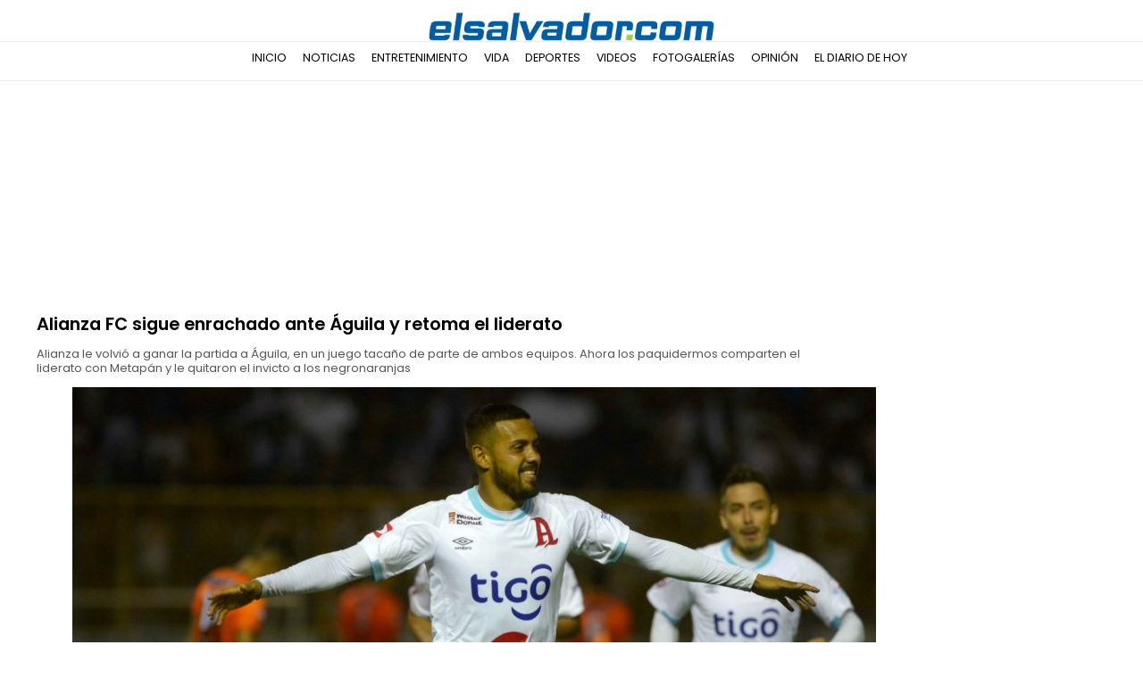

--- FILE ---
content_type: text/html
request_url: https://historico.eldiariodehoy.com/historico-edh/103485/alianza-fc-enrachado-ante-aguila-y-retoma-el-liderato.html
body_size: 9332
content:
<!DOCTYPE html><html lang="es">	<head>		<meta property="fb:pages" content="138327596203822" />		<meta name="viewport" content="width=device-width,initial-scale=1,maximum-scale=1,maximum-scale=4">		<title>Alianza FC sigue enrachado ante �guila y retoma el liderato | elsalvador.com</title>		<link href="https://fonts.googleapis.com/css?family=Merriweather|Poppins:400,600,700" rel="stylesheet">		<link rel="icon" href="https://cdn-pro.elsalvador.com/escom_the_one/images/favicon.ico" />		<!-- Global site tag (gtag.js) - Google Analytics -->		<script async src="https://www.googletagmanager.com/gtag/js?id=UA-27994543-1"></script>		<script>		  window.dataLayer = window.dataLayer || [];		  function gtag(){dataLayer.push(arguments);}		  gtag('js', new Date());		  gtag('config', 'UA-27994543-1');		</script>		<!-- Start Alexa Certify Javascript -->		<script type="text/javascript">		_atrk_opts = { atrk_acct:"gJREj1acJf00y9", domain:"elsalvador.com",dynamic: true};		(function() { var as = document.createElement('script'); as.type = 'text/javascript'; as.async = true; as.src = "https://certify-js.alexametrics.com/atrk.js"; var s = document.getElementsByTagName('script')[0];s.parentNode.insertBefore(as, s); })();		</script>		<noscript><img src="https://certify.alexametrics.com/atrk.gif?account=gJREj1acJf00y9" style="display:none" height="1" width="1" alt="" /></noscript>		<!-- End Alexa Certify Javascript -->		<script>			/* SCROLL - HEADER & 300X600 BANNER */			var afterMenu=400;			var afterFloatingBanner=820;			window.onscroll=function() {				myFunction()			};			function myFunction() {				if (screen.width >= 768) {					if (window.pageYOffset >= (afterMenu)) {						document.getElementById("top-header").style.display = "none";						document.getElementById("mini-logo").style.display = "inline-block";						document.getElementById("header").style.height = "34px";						document.getElementById("header").style.padding = "0px 0px";										}										if (window.pageYOffset < (afterMenu - 300)) {							document.getElementById("top-header").style.display = "block";							document.getElementById("mini-logo").style.display = "none";							document.getElementById("header").style.height = "62px";							document.getElementById("header").style.padding = "14px 0px";												}					if (document.getElementById("floating-sidebar-banner") != null) {						if (window.pageYOffset >= (afterFloatingBanner)) {							document.getElementById("floating-sidebar-banner").style.position = "fixed";							document.getElementById("floating-sidebar-banner").style.top = "33px";						}						if (window.pageYOffset < (afterFloatingBanner - 300)) {							document.getElementById("floating-sidebar-banner").style.position = "relative";						}											}				}			}			dataLayer = [{				'createdDate'	: '2019-01-30 21:23:23.0',				'updatedDate': '2019-01-30 21:23:23.0',				'title' : 'Alianza FC sigue enrachado ante �guila y retoma el liderato',				'keywords' :'',				'pageType' : 'post',				'pageCategoryId' : '23',				'pageCategoryName' : 'Deportes',				'siteType' : 'site',				'pageAutor' : '',				'pageSource' : '/historico-edh/103485/alianza-fc-enrachado-ante-aguila-y-retoma-el-liderato.html'			}];					(function(w,d,s,l,i){w[l]=w[l]||[];w[l].push({'gtm.start':			new Date().getTime(),event:'gtm.js'});var f=d.getElementsByTagName(s)[0],			j=d.createElement(s),dl=l!='dataLayer'?'&l='+l:'';j.async=true;j.src=			'https://www.googletagmanager.com/gtm.js?id='+i+dl;f.parentNode.insertBefore(j,f);			})(window,document,'script','dataLayer','GTM-TDNV2TF');			/*FUNCIONES DE gea_pe_gtm*/			function PushEventGTM(eCategory, eAction, eUrlOrigen){				dataLayer.push({				'event': 'GAevent',				'eventCategory': eCategory, 				'eventAction': eAction, 				'eventLabel': eUrlOrigen				});			}			function delBrokenImg(imagen){				imagen.parentNode.removeChild(imagen);			}			function panels_open(box) {	document.getElementById(box).style.left = "0px"; }			function panels_close(box,slide) { if (slide == "left") { document.getElementById(box).style.left = "-125%"; } if (slide == "right") { document.getElementById(box).style.left = "125%"; } }			window.onload=function() { if (screen.width >= 768) {  document.getElementById("iframe970x90_header").src = "https://ads.elsalvador.com/escom/historico/no_infraccion/970x90.html"; document.getElementById("iframe970x90_footer").src = "https://ads.elsalvador.com/escom/historico/no_infraccion/970x90.html"; document.getElementById("iframe300x600").src = "https://ads.elsalvador.com/escom/historico/no_infraccion/300x600.html"; document.getElementById("iframe200x52").src = "https://ads.elsalvador.com/escom/historico/no_infraccion/200x52.html"; } else { document.getElementById("iframe300x50_header").src = "https://ads.elsalvador.com/escom/historico/no_infraccion/300x50.html"; document.getElementById("iframe300x50_footer").src = "https://ads.elsalvador.com/escom/historico/no_infraccion/300x50.html"; document.getElementById("iframe300x250").src = "https://ads.elsalvador.com/escom/historico/no_infraccion/300x250.html"; } };		</script>				<meta name="keywords"  content="#keywords"/>			<link rel="canonical" href="https://historico.eldiariodehoy.com/historico-edh/103485/alianza-fc-enrachado-ante-aguila-y-retoma-el-liderato.html" />		<meta property="og:title" content="Alianza FC sigue enrachado ante �guila y retoma el liderato | elsalvador.com" />		<meta property="og:type" content="article" />		<meta property="og:url" content="https://historico.eldiariodehoy.com/historico-edh/103485/alianza-fc-enrachado-ante-aguila-y-retoma-el-liderato.html" />		<meta property="og:image" content="https://cdn-pro.eldiariodehoy.com/wp-content/uploads/2019/01/Irvin-Herrera-Alianza-FC-CD-�guila.jpg" />		<meta property="og:site_name" content="elsalvador.com" />		<meta property="og:description" content="Alianza le volvi� a ganar la partida a �guila, en un juego taca�o de parte de ambos equipos. Ahora los paquidermos comparten el liderato con Metap�n y le quitaron el invicto a los negronaranjas" />		<meta property="article:published_time" content="30 January 2019" />		<meta property="article:modified_time" content="30 January 2019" />		<meta name="twitter:card" content="summary_large_image" />		<meta name="twitter:site" content="@elsalvadorcom" />		<meta name="twitter:title" content="Alianza FC sigue enrachado ante �guila y retoma el liderato | elsalvador.com"/>		<meta name="twitter:description" content="Alianza le volvi� a ganar la partida a �guila, en un juego taca�o de parte de ambos equipos. Ahora los paquidermos comparten el liderato con Metap�n y le quitaron el invicto a los negronaranjas"/>		<meta name="twitter:image" content="https://cdn-pro.eldiariodehoy.com/wp-content/uploads/2019/01/Irvin-Herrera-Alianza-FC-CD-�guila.jpg" />		<meta itemprop="image" content="https://cdn-pro.eldiariodehoy.com/wp-content/uploads/2019/01/Irvin-Herrera-Alianza-FC-CD-�guila.jpg" />		<!-- /all in one seo pack -->			<style>			/* Swiper 4.2.2 / April 1, 2018 */			.swiper-container{margin:0 auto;position:relative;overflow:hidden;list-style:none;padding:0;z-index:1}.swiper-container-no-flexbox .swiper-slide{float:left}.swiper-container-vertical>.swiper-wrapper{-webkit-box-orient:vertical;-webkit-box-direction:normal;-webkit-flex-direction:column;-ms-flex-direction:column;flex-direction:column}.swiper-wrapper{position:relative;width:100%;height:100%;z-index:1;display:-webkit-box;display:-webkit-flex;display:-ms-flexbox;display:flex;-webkit-transition-property:-webkit-transform;transition-property:-webkit-transform;-o-transition-property:transform;transition-property:transform;transition-property:transform,-webkit-transform;-webkit-box-sizing:content-box;box-sizing:content-box}.swiper-container-android .swiper-slide,.swiper-wrapper{-webkit-transform:translate3d(0,0,0);transform:translate3d(0,0,0)}.swiper-container-multirow>.swiper-wrapper{-webkit-flex-wrap:wrap;-ms-flex-wrap:wrap;flex-wrap:wrap}.swiper-container-free-mode>.swiper-wrapper{-webkit-transition-timing-function:ease-out;-o-transition-timing-function:ease-out;transition-timing-function:ease-out;margin:0 auto}.swiper-slide{-webkit-flex-shrink:0;-ms-flex-negative:0;flex-shrink:0;width:100%;height:100%;position:relative;-webkit-transition-property:-webkit-transform;transition-property:-webkit-transform;-o-transition-property:transform;transition-property:transform;transition-property:transform,-webkit-transform}.swiper-invisible-blank-slide{visibility:hidden}.swiper-container-autoheight,.swiper-container-autoheight .swiper-slide{height:auto}.swiper-container-autoheight .swiper-wrapper{-webkit-box-align:start;-webkit-align-items:flex-start;-ms-flex-align:start;align-items:flex-start;-webkit-transition-property:height,-webkit-transform;transition-property:height,-webkit-transform;-o-transition-property:transform,height;transition-property:transform,height;transition-property:transform,height,-webkit-transform}.swiper-container-3d{-webkit-perspective:1200px;perspective:1200px}.swiper-container-3d .swiper-cube-shadow,.swiper-container-3d .swiper-slide,.swiper-container-3d .swiper-slide-shadow-bottom,.swiper-container-3d .swiper-slide-shadow-left,.swiper-container-3d .swiper-slide-shadow-right,.swiper-container-3d .swiper-slide-shadow-top,.swiper-container-3d .swiper-wrapper{-webkit-transform-style:preserve-3d;transform-style:preserve-3d}.swiper-container-3d .swiper-slide-shadow-bottom,.swiper-container-3d .swiper-slide-shadow-left,.swiper-container-3d .swiper-slide-shadow-right,.swiper-container-3d .swiper-slide-shadow-top{position:absolute;left:0;top:0;width:100%;height:100%;pointer-events:none;z-index:10}.swiper-container-3d .swiper-slide-shadow-left{background-image:-webkit-gradient(linear,right top,left top,from(rgba(0,0,0,.5)),to(rgba(0,0,0,0)));background-image:-webkit-linear-gradient(right,rgba(0,0,0,.5),rgba(0,0,0,0));background-image:-o-linear-gradient(right,rgba(0,0,0,.5),rgba(0,0,0,0));background-image:linear-gradient(to left,rgba(0,0,0,.5),rgba(0,0,0,0))}.swiper-container-3d .swiper-slide-shadow-right{background-image:-webkit-gradient(linear,left top,right top,from(rgba(0,0,0,.5)),to(rgba(0,0,0,0)));background-image:-webkit-linear-gradient(left,rgba(0,0,0,.5),rgba(0,0,0,0));background-image:-o-linear-gradient(left,rgba(0,0,0,.5),rgba(0,0,0,0));background-image:linear-gradient(to right,rgba(0,0,0,.5),rgba(0,0,0,0))}.swiper-container-3d .swiper-slide-shadow-top{background-image:-webkit-gradient(linear,left bottom,left top,from(rgba(0,0,0,.5)),to(rgba(0,0,0,0)));background-image:-webkit-linear-gradient(bottom,rgba(0,0,0,.5),rgba(0,0,0,0));background-image:-o-linear-gradient(bottom,rgba(0,0,0,.5),rgba(0,0,0,0));background-image:linear-gradient(to top,rgba(0,0,0,.5),rgba(0,0,0,0))}.swiper-container-3d .swiper-slide-shadow-bottom{background-image:-webkit-gradient(linear,left top,left bottom,from(rgba(0,0,0,.5)),to(rgba(0,0,0,0)));background-image:-webkit-linear-gradient(top,rgba(0,0,0,.5),rgba(0,0,0,0));background-image:-o-linear-gradient(top,rgba(0,0,0,.5),rgba(0,0,0,0));background-image:linear-gradient(to bottom,rgba(0,0,0,.5),rgba(0,0,0,0))}.swiper-container-wp8-horizontal,.swiper-container-wp8-horizontal>.swiper-wrapper{-ms-touch-action:pan-y;touch-action:pan-y}.swiper-container-wp8-vertical,.swiper-container-wp8-vertical>.swiper-wrapper{-ms-touch-action:pan-x;touch-action:pan-x}.swiper-button-next,.swiper-button-prev{position:absolute;top:50%;width:27px;height:44px;margin-top:-22px;z-index:10;cursor:pointer;background-size:27px 44px;background-position:center;background-repeat:no-repeat}.swiper-button-next.swiper-button-disabled,.swiper-button-prev.swiper-button-disabled{opacity:.35;cursor:auto;pointer-events:none}.swiper-button-prev,.swiper-container-rtl .swiper-button-next{background-image:url("data:image/svg+xml;charset=utf-8,%3Csvg%20xmlns%3D'http%3A%2F%2Fwww.w3.org%2F2000%2Fsvg'%20viewBox%3D'0%200%2027%2044'%3E%3Cpath%20d%3D'M0%2C22L22%2C0l2.1%2C2.1L4.2%2C22l19.9%2C19.9L22%2C44L0%2C22L0%2C22L0%2C22z'%20fill%3D'%23007aff'%2F%3E%3C%2Fsvg%3E");left:10px;right:auto}.swiper-button-next,.swiper-container-rtl .swiper-button-prev{background-image:url("data:image/svg+xml;charset=utf-8,%3Csvg%20xmlns%3D'http%3A%2F%2Fwww.w3.org%2F2000%2Fsvg'%20viewBox%3D'0%200%2027%2044'%3E%3Cpath%20d%3D'M27%2C22L27%2C22L5%2C44l-2.1-2.1L22.8%2C22L2.9%2C2.1L5%2C0L27%2C22L27%2C22z'%20fill%3D'%23007aff'%2F%3E%3C%2Fsvg%3E");right:10px;left:auto}.swiper-button-prev.swiper-button-white,.swiper-container-rtl .swiper-button-next.swiper-button-white{background-image:url("data:image/svg+xml;charset=utf-8,%3Csvg%20xmlns%3D'http%3A%2F%2Fwww.w3.org%2F2000%2Fsvg'%20viewBox%3D'0%200%2027%2044'%3E%3Cpath%20d%3D'M0%2C22L22%2C0l2.1%2C2.1L4.2%2C22l19.9%2C19.9L22%2C44L0%2C22L0%2C22L0%2C22z'%20fill%3D'%23ffffff'%2F%3E%3C%2Fsvg%3E")}.swiper-button-next.swiper-button-white,.swiper-container-rtl .swiper-button-prev.swiper-button-white{background-image:url("data:image/svg+xml;charset=utf-8,%3Csvg%20xmlns%3D'http%3A%2F%2Fwww.w3.org%2F2000%2Fsvg'%20viewBox%3D'0%200%2027%2044'%3E%3Cpath%20d%3D'M27%2C22L27%2C22L5%2C44l-2.1-2.1L22.8%2C22L2.9%2C2.1L5%2C0L27%2C22L27%2C22z'%20fill%3D'%23ffffff'%2F%3E%3C%2Fsvg%3E")}.swiper-button-prev.swiper-button-black,.swiper-container-rtl .swiper-button-next.swiper-button-black{background-image:url("data:image/svg+xml;charset=utf-8,%3Csvg%20xmlns%3D'http%3A%2F%2Fwww.w3.org%2F2000%2Fsvg'%20viewBox%3D'0%200%2027%2044'%3E%3Cpath%20d%3D'M0%2C22L22%2C0l2.1%2C2.1L4.2%2C22l19.9%2C19.9L22%2C44L0%2C22L0%2C22L0%2C22z'%20fill%3D'%23000000'%2F%3E%3C%2Fsvg%3E")}.swiper-button-next.swiper-button-black,.swiper-container-rtl .swiper-button-prev.swiper-button-black{background-image:url("data:image/svg+xml;charset=utf-8,%3Csvg%20xmlns%3D'http%3A%2F%2Fwww.w3.org%2F2000%2Fsvg'%20viewBox%3D'0%200%2027%2044'%3E%3Cpath%20d%3D'M27%2C22L27%2C22L5%2C44l-2.1-2.1L22.8%2C22L2.9%2C2.1L5%2C0L27%2C22L27%2C22z'%20fill%3D'%23000000'%2F%3E%3C%2Fsvg%3E")}.swiper-button-lock{display:none}.swiper-pagination{position:absolute;text-align:center;-webkit-transition:.3s opacity;-o-transition:.3s opacity;transition:.3s opacity;-webkit-transform:translate3d(0,0,0);transform:translate3d(0,0,0);z-index:10}.swiper-pagination.swiper-pagination-hidden{opacity:0}.swiper-container-horizontal>.swiper-pagination-bullets,.swiper-pagination-custom,.swiper-pagination-fraction{bottom:10px;left:0;width:100%}.swiper-pagination-bullets-dynamic{overflow:hidden;font-size:0}.swiper-pagination-bullets-dynamic .swiper-pagination-bullet{-webkit-transform:scale(.33);-ms-transform:scale(.33);transform:scale(.33);position:relative}.swiper-pagination-bullets-dynamic .swiper-pagination-bullet-active{-webkit-transform:scale(1);-ms-transform:scale(1);transform:scale(1)}.swiper-pagination-bullets-dynamic .swiper-pagination-bullet-active-main{-webkit-transform:scale(1);-ms-transform:scale(1);transform:scale(1)}.swiper-pagination-bullets-dynamic .swiper-pagination-bullet-active-prev{-webkit-transform:scale(.66);-ms-transform:scale(.66);transform:scale(.66)}.swiper-pagination-bullets-dynamic .swiper-pagination-bullet-active-prev-prev{-webkit-transform:scale(.33);-ms-transform:scale(.33);transform:scale(.33)}.swiper-pagination-bullets-dynamic .swiper-pagination-bullet-active-next{-webkit-transform:scale(.66);-ms-transform:scale(.66);transform:scale(.66)}.swiper-pagination-bullets-dynamic .swiper-pagination-bullet-active-next-next{-webkit-transform:scale(.33);-ms-transform:scale(.33);transform:scale(.33)}.swiper-pagination-bullet{width:8px;height:8px;display:inline-block;border-radius:100%;background:#000;opacity:.2}button.swiper-pagination-bullet{border:none;margin:0;padding:0;-webkit-box-shadow:none;box-shadow:none;-webkit-appearance:none;-moz-appearance:none;appearance:none}.swiper-pagination-clickable .swiper-pagination-bullet{cursor:pointer}.swiper-pagination-bullet-active{opacity:1;background:#007aff}.swiper-container-vertical>.swiper-pagination-bullets{right:10px;top:50%;-webkit-transform:translate3d(0,-50%,0);transform:translate3d(0,-50%,0)}.swiper-container-vertical>.swiper-pagination-bullets .swiper-pagination-bullet{margin:6px 0;display:block}.swiper-container-vertical>.swiper-pagination-bullets.swiper-pagination-bullets-dynamic{top:50%;-webkit-transform:translateY(-50%);-ms-transform:translateY(-50%);transform:translateY(-50%);width:8px}.swiper-container-vertical>.swiper-pagination-bullets.swiper-pagination-bullets-dynamic .swiper-pagination-bullet{display:inline-block;-webkit-transition:.2s top,.2s -webkit-transform;transition:.2s top,.2s -webkit-transform;-o-transition:.2s transform,.2s top;transition:.2s transform,.2s top;transition:.2s transform,.2s top,.2s -webkit-transform}.swiper-container-horizontal>.swiper-pagination-bullets .swiper-pagination-bullet{margin:0 4px}.swiper-container-horizontal>.swiper-pagination-bullets.swiper-pagination-bullets-dynamic{left:50%;-webkit-transform:translateX(-50%);-ms-transform:translateX(-50%);transform:translateX(-50%);white-space:nowrap}.swiper-container-horizontal>.swiper-pagination-bullets.swiper-pagination-bullets-dynamic .swiper-pagination-bullet{-webkit-transition:.2s left,.2s -webkit-transform;transition:.2s left,.2s -webkit-transform;-o-transition:.2s transform,.2s left;transition:.2s transform,.2s left;transition:.2s transform,.2s left,.2s -webkit-transform}.swiper-container-horizontal.swiper-container-rtl>.swiper-pagination-bullets-dynamic .swiper-pagination-bullet{-webkit-transition:.2s right,.2s -webkit-transform;transition:.2s right,.2s -webkit-transform;-o-transition:.2s transform,.2s right;transition:.2s transform,.2s right;transition:.2s transform,.2s right,.2s -webkit-transform}.swiper-pagination-progressbar{background:rgba(0,0,0,.25);position:absolute}.swiper-pagination-progressbar .swiper-pagination-progressbar-fill{background:#007aff;position:absolute;left:0;top:0;width:100%;height:100%;-webkit-transform:scale(0);-ms-transform:scale(0);transform:scale(0);-webkit-transform-origin:left top;-ms-transform-origin:left top;transform-origin:left top}.swiper-container-rtl .swiper-pagination-progressbar .swiper-pagination-progressbar-fill{-webkit-transform-origin:right top;-ms-transform-origin:right top;transform-origin:right top}.swiper-container-horizontal>.swiper-pagination-progressbar,.swiper-container-vertical>.swiper-pagination-progressbar.swiper-pagination-progressbar-opposite{width:100%;height:4px;left:0;top:0}.swiper-container-horizontal>.swiper-pagination-progressbar.swiper-pagination-progressbar-opposite,.swiper-container-vertical>.swiper-pagination-progressbar{width:4px;height:100%;left:0;top:0}.swiper-pagination-white .swiper-pagination-bullet-active{background:#fff}.swiper-pagination-progressbar.swiper-pagination-white{background:rgba(255,255,255,.25)}.swiper-pagination-progressbar.swiper-pagination-white .swiper-pagination-progressbar-fill{background:#fff}.swiper-pagination-black .swiper-pagination-bullet-active{background:#000}.swiper-pagination-progressbar.swiper-pagination-black{background:rgba(0,0,0,.25)}.swiper-pagination-progressbar.swiper-pagination-black .swiper-pagination-progressbar-fill{background:#000}.swiper-pagination-lock{display:none}.swiper-scrollbar{border-radius:10px;position:relative;-ms-touch-action:none;background:rgba(0,0,0,.1)}.swiper-container-horizontal>.swiper-scrollbar{position:absolute;left:1%;bottom:3px;z-index:50;height:5px;width:98%}.swiper-container-vertical>.swiper-scrollbar{position:absolute;right:3px;top:1%;z-index:50;width:5px;height:98%}.swiper-scrollbar-drag{height:100%;width:100%;position:relative;background:rgba(0,0,0,.5);border-radius:10px;left:0;top:0}.swiper-scrollbar-cursor-drag{cursor:move}.swiper-scrollbar-lock{display:none}.swiper-zoom-container{width:100%;height:100%;display:-webkit-box;display:-webkit-flex;display:-ms-flexbox;display:flex;-webkit-box-pack:center;-webkit-justify-content:center;-ms-flex-pack:center;justify-content:center;-webkit-box-align:center;-webkit-align-items:center;-ms-flex-align:center;align-items:center;text-align:center}.swiper-zoom-container>canvas,.swiper-zoom-container>img,.swiper-zoom-container>svg{max-width:100%;max-height:100%;-o-object-fit:contain;object-fit:contain}.swiper-slide-zoomed{cursor:move}.swiper-lazy-preloader{width:42px;height:42px;position:absolute;left:50%;top:50%;margin-left:-21px;margin-top:-21px;z-index:10;-webkit-transform-origin:50%;-ms-transform-origin:50%;transform-origin:50%;-webkit-animation:swiper-preloader-spin 1s steps(12,end) infinite;animation:swiper-preloader-spin 1s steps(12,end) infinite}.swiper-lazy-preloader:after{display:block;content:'';width:100%;height:100%;background-image:url("data:image/svg+xml;charset=utf-8,%3Csvg%20viewBox%3D'0%200%20120%20120'%20xmlns%3D'http%3A%2F%2Fwww.w3.org%2F2000%2Fsvg'%20xmlns%3Axlink%3D'http%3A%2F%2Fwww.w3.org%2F1999%2Fxlink'%3E%3Cdefs%3E%3Cline%20id%3D'l'%20x1%3D'60'%20x2%3D'60'%20y1%3D'7'%20y2%3D'27'%20stroke%3D'%236c6c6c'%20stroke-width%3D'11'%20stroke-linecap%3D'round'%2F%3E%3C%2Fdefs%3E%3Cg%3E%3Cuse%20xlink%3Ahref%3D'%23l'%20opacity%3D'.27'%2F%3E%3Cuse%20xlink%3Ahref%3D'%23l'%20opacity%3D'.27'%20transform%3D'rotate(30%2060%2C60)'%2F%3E%3Cuse%20xlink%3Ahref%3D'%23l'%20opacity%3D'.27'%20transform%3D'rotate(60%2060%2C60)'%2F%3E%3Cuse%20xlink%3Ahref%3D'%23l'%20opacity%3D'.27'%20transform%3D'rotate(90%2060%2C60)'%2F%3E%3Cuse%20xlink%3Ahref%3D'%23l'%20opacity%3D'.27'%20transform%3D'rotate(120%2060%2C60)'%2F%3E%3Cuse%20xlink%3Ahref%3D'%23l'%20opacity%3D'.27'%20transform%3D'rotate(150%2060%2C60)'%2F%3E%3Cuse%20xlink%3Ahref%3D'%23l'%20opacity%3D'.37'%20transform%3D'rotate(180%2060%2C60)'%2F%3E%3Cuse%20xlink%3Ahref%3D'%23l'%20opacity%3D'.46'%20transform%3D'rotate(210%2060%2C60)'%2F%3E%3Cuse%20xlink%3Ahref%3D'%23l'%20opacity%3D'.56'%20transform%3D'rotate(240%2060%2C60)'%2F%3E%3Cuse%20xlink%3Ahref%3D'%23l'%20opacity%3D'.66'%20transform%3D'rotate(270%2060%2C60)'%2F%3E%3Cuse%20xlink%3Ahref%3D'%23l'%20opacity%3D'.75'%20transform%3D'rotate(300%2060%2C60)'%2F%3E%3Cuse%20xlink%3Ahref%3D'%23l'%20opacity%3D'.85'%20transform%3D'rotate(330%2060%2C60)'%2F%3E%3C%2Fg%3E%3C%2Fsvg%3E");background-position:50%;background-size:100%;background-repeat:no-repeat}.swiper-lazy-preloader-white:after{background-image:url("data:image/svg+xml;charset=utf-8,%3Csvg%20viewBox%3D'0%200%20120%20120'%20xmlns%3D'http%3A%2F%2Fwww.w3.org%2F2000%2Fsvg'%20xmlns%3Axlink%3D'http%3A%2F%2Fwww.w3.org%2F1999%2Fxlink'%3E%3Cdefs%3E%3Cline%20id%3D'l'%20x1%3D'60'%20x2%3D'60'%20y1%3D'7'%20y2%3D'27'%20stroke%3D'%23fff'%20stroke-width%3D'11'%20stroke-linecap%3D'round'%2F%3E%3C%2Fdefs%3E%3Cg%3E%3Cuse%20xlink%3Ahref%3D'%23l'%20opacity%3D'.27'%2F%3E%3Cuse%20xlink%3Ahref%3D'%23l'%20opacity%3D'.27'%20transform%3D'rotate(30%2060%2C60)'%2F%3E%3Cuse%20xlink%3Ahref%3D'%23l'%20opacity%3D'.27'%20transform%3D'rotate(60%2060%2C60)'%2F%3E%3Cuse%20xlink%3Ahref%3D'%23l'%20opacity%3D'.27'%20transform%3D'rotate(90%2060%2C60)'%2F%3E%3Cuse%20xlink%3Ahref%3D'%23l'%20opacity%3D'.27'%20transform%3D'rotate(120%2060%2C60)'%2F%3E%3Cuse%20xlink%3Ahref%3D'%23l'%20opacity%3D'.27'%20transform%3D'rotate(150%2060%2C60)'%2F%3E%3Cuse%20xlink%3Ahref%3D'%23l'%20opacity%3D'.37'%20transform%3D'rotate(180%2060%2C60)'%2F%3E%3Cuse%20xlink%3Ahref%3D'%23l'%20opacity%3D'.46'%20transform%3D'rotate(210%2060%2C60)'%2F%3E%3Cuse%20xlink%3Ahref%3D'%23l'%20opacity%3D'.56'%20transform%3D'rotate(240%2060%2C60)'%2F%3E%3Cuse%20xlink%3Ahref%3D'%23l'%20opacity%3D'.66'%20transform%3D'rotate(270%2060%2C60)'%2F%3E%3Cuse%20xlink%3Ahref%3D'%23l'%20opacity%3D'.75'%20transform%3D'rotate(300%2060%2C60)'%2F%3E%3Cuse%20xlink%3Ahref%3D'%23l'%20opacity%3D'.85'%20transform%3D'rotate(330%2060%2C60)'%2F%3E%3C%2Fg%3E%3C%2Fsvg%3E")}@-webkit-keyframes swiper-preloader-spin{100%{-webkit-transform:rotate(360deg);transform:rotate(360deg)}}@keyframes swiper-preloader-spin{100%{-webkit-transform:rotate(360deg);transform:rotate(360deg)}}.swiper-container .swiper-notification{position:absolute;left:0;top:0;pointer-events:none;opacity:0;z-index:-1000}.swiper-container-fade.swiper-container-free-mode .swiper-slide{-webkit-transition-timing-function:ease-out;-o-transition-timing-function:ease-out;transition-timing-function:ease-out}.swiper-container-fade .swiper-slide{pointer-events:none;-webkit-transition-property:opacity;-o-transition-property:opacity;transition-property:opacity}.swiper-container-fade .swiper-slide .swiper-slide{pointer-events:none}.swiper-container-fade .swiper-slide-active,.swiper-container-fade .swiper-slide-active .swiper-slide-active{pointer-events:auto}.swiper-container-cube{overflow:visible}.swiper-container-cube .swiper-slide{pointer-events:none;-webkit-backface-visibility:hidden;backface-visibility:hidden;z-index:1;visibility:hidden;-webkit-transform-origin:0 0;-ms-transform-origin:0 0;transform-origin:0 0;width:100%;height:100%}.swiper-container-cube .swiper-slide .swiper-slide{pointer-events:none}.swiper-container-cube.swiper-container-rtl .swiper-slide{-webkit-transform-origin:100% 0;-ms-transform-origin:100% 0;transform-origin:100% 0}.swiper-container-cube .swiper-slide-active,.swiper-container-cube .swiper-slide-active .swiper-slide-active{pointer-events:auto}.swiper-container-cube .swiper-slide-active,.swiper-container-cube .swiper-slide-next,.swiper-container-cube .swiper-slide-next+.swiper-slide,.swiper-container-cube .swiper-slide-prev{pointer-events:auto;visibility:visible}.swiper-container-cube .swiper-slide-shadow-bottom,.swiper-container-cube .swiper-slide-shadow-left,.swiper-container-cube .swiper-slide-shadow-right,.swiper-container-cube .swiper-slide-shadow-top{z-index:0;-webkit-backface-visibility:hidden;backface-visibility:hidden}.swiper-container-cube .swiper-cube-shadow{position:absolute;left:0;bottom:0;width:100%;height:100%;background:#000;opacity:.6;-webkit-filter:blur(50px);filter:blur(50px);z-index:0}.swiper-container-flip{overflow:visible}.swiper-container-flip .swiper-slide{pointer-events:none;-webkit-backface-visibility:hidden;backface-visibility:hidden;z-index:1}.swiper-container-flip .swiper-slide .swiper-slide{pointer-events:none}.swiper-container-flip .swiper-slide-active,.swiper-container-flip .swiper-slide-active .swiper-slide-active{pointer-events:auto}.swiper-container-flip .swiper-slide-shadow-bottom,.swiper-container-flip .swiper-slide-shadow-left,.swiper-container-flip .swiper-slide-shadow-right,.swiper-container-flip .swiper-slide-shadow-top{z-index:0;-webkit-backface-visibility:hidden;backface-visibility:hidden}.swiper-container-coverflow .swiper-wrapper{-ms-perspective:1200px}			html { margin:0px 0px;padding:0px 0px;height:100%; }			body { display:block;margin:0px 0px;padding:0px 0px;font-family:'Poppins',Arial,Verdana,Tahoma,Helvetica,sans;font-size:13px;line-height:1.3;color:#666666;color:#555555;height:auto;font-weight:400; }			h1,h2,h3,h4,h5,h6 { font-weight:600;color:#000000;line-height:1; }			strong { color:#000000; }			ul { list-style-type:none;padding-left: 0px; }			a { text-decoration:none;color:#000000;line-height:1.1; }			a:hover { text-decoration:none;color:#006cb8; }			a:hover strong { color:#006cb8; }			a.link-more-media { display:block;clear:both;width:100%;padding:5px 0px;text-align:center;max-width:420px;background-color:#000000;color:#FFFFFF;margin:20px auto; }			a:active, a:active * { outline: none !important; -moz-outline-style: none !important; }			a:focus, a:focus * { outline: none !important; -moz-outline-style: none !important; }			h3 { font-size:20px;margin-top:0px; }			h5 { font-size:14px;margin:0px 0px 4px 0px;text-transform:uppercase;color:#000000; }			/* Nav */			nav { display:block;position:fixed;width:100%;border-top:2px solid #000000;height:calc(100% - 10px);left:-125%;top:0px;background-color:#fefefe;color:#000000;-webkit-transition: all 0.25s; transition: all 0.25s;padding:15px 0px 25px 0px;overflow-x:hidden;overflow-y:auto;z-index:200; }			ul.mainmenu { display:block;clear:both;margin:7px 0px 0px 0px; }			ul.mainmenu > li { display:inline-block;color:#000000;font-size:12.5px;padding:0px 7px 15px 7px; }			ul.submenu > li { font-size:12.5px; } 				ul.submenu > li a { font-size:12.5px; }						ul.mainmenu > li a { color:#000000; }			ul.mainmenu > li a:hover { text-decoration:none;color:#006cb8; }			ul.mainmenu > li.menu-item-has-children { position:relative; }			ul.submenu { display:none; }			#full-menu { display:block; }			#partial-menu { display:none; }			#top-menu { display:none;clear:both; position:fixed;left:0px; top:53px; width:100%;z-index:20; }			a.top-hot-trending { display:inline-block;clear:none;color:#666666;background-color:#dcdcdc;padding:10px 0px 8px 0px !important;margin:0px 0px !important;width:33%;float:left;height:auto;text-align:center;line-height:1.0;font-size:13px;text-decoration:none; }			a.top-hot-trending.middle { background-color:#dcdcdc;border-left:1px solid #FFFFFF;padding:0px;border-right:1px solid #FFFFFF;width:calc(34% - 2px);float:left; }			.mactive { background-color:#006cb5 !important;color:#ffffff !important;border-top:none;border-left:none;border-right:none; }			/* Header */			header#header { position:fixed;display:block;clear:both;top:0px;width:100%;height:66px;background-color:#FFFFFF;color:#FFFFFF;padding:14px 0px 10px 0px;border-bottom:1px solid #ededed;z-index:20; }			.col-sm-2 { display:inline-block;float:left;width:16.66666667%; }			.col-sm-8 { display:inline-block;float:left;width:66.66666667%;text-align:center; }			.top-header { display:block;clear:both; }			#top-header { max-width:1280px;margin:0px auto;position:relative; }			#top-header .col-sm-2 { position:relative; }			#top-header .col-sm-8 { position:relative; }			img.logo { display:block;clear:both;width:100%;max-width:320px;margin:0px auto; }			#mini-logo { display:none;margin-top:-4px; }			img#mini-logo { height:16px !important;width:auto;margin-right:20px;vertical-align:middle; }			header .col-sm-2 { height:32px; }			header .col-sm-2 a.promo-header { position:absolute;top:-10px;left:5px; }			img.logo.mini { max-width:140px; }						.category { display:block;clear:both;text-transform:uppercase;font-size:15px;color:#333333;text-align:center;padding:3px 0px;border-bottom:1px solid #c9c9c9; }			.category a { color:#666666; }			.category a:hover { text-decoration:none;color:#000000; }			.category.home { background-color:#FFFFFF;padding:0px 0px;height:26px; }			.category.top { background-color:#dcdcdc;height:32px;border-bottom:none;padding:0px 0px; }			.category.top a { display:inline-block;color:#333333;font-size:13px;line-height:2.5;padding:0px 0px; }				#site-menu { display:block;clear:both;text-transform:uppercase;font-size:15px;color:#333333;text-align:center;padding:0px 0px 0px 0px;border-top:1px solid #ededed;margin-top:0px; }						.block-home { display:block;clear:both;width:96%;max-width:1280px;margin:15px auto;padding:0px 0px; }			.block-home.first { margin:2px auto 15px auto; }			.column-ab { display:inline-block;float:left;width:calc(100% - 360px);padding:15px 15px; }			.column-ab2 { display:inline-block;float:left;width:calc(50% - 30px);padding:15px 15px; }			.column-a { display:inline-block;float:left;width:calc(100% - 690px);padding:15px 15px; }			.column-a2 { display:inline-block;float:left;width:calc(100% - 330px);padding:0px 0px; }			.column-b { display:inline-block;float:left;width:300px;padding:15px 15px; }			.column-b2 { display:inline-block;float:right;width:300px;padding:0px 0px; }			.column-c { display:inline-block;float:left;width:300px;padding:15px 15px; }			.column-abc { display:inline-block;float:left;width:calc(33.333% - 20px);padding:10px 10px; }			.block-home.full { display:block;clear:both;width:100%;max-width:100%;margin:0px auto;padding:10px 0px; }			.bg-black { background-color:#000000;color:#cdcdcd; }			.bg-dark { background-color:#333333;color:#cdcdcd; }			.home-videos > h3 { position:absolute;top:-43px;left:calc(50% - 100px);display:inline-block;text-transform:uppercase;font-size:13px;padding:4px 10px;width:180px;background-color:#FFFFFF;border:1px solid #333333;text-align:center; }			.home-photos > h3 { position:absolute;top:-43px;left:calc(50% - 100px);display:inline-block;text-transform:uppercase;font-size:13px;padding:4px 10px;width:180px;background-color:#FFFFFF;border:1px solid #333333;text-align:center; }						.column-a2 section article.secondary .media-item { display:inline-block;width:44%;padding:0px 0px; }			.column-a2 section article.secondary .detail-content { display:inline-block;width:54%;padding:0px 0px;margin-left:1%;vertical-align:top;   }			.column-a2 section article.secondary .detail-content .category-name { position:relative;display:inline-block;clear:none; }						.block-generic { display:block;clear:both;width:100%; }						a.main-links { display:inline-block;font-size:13px;color:#000000;padding:10px 7px 0px 7px;text-transform:uppercase; }			a.main-links.current { border-bottom:3px solid #006cb8; }			a.main-links.current:hover { text-decoration:none; }			a.link-humor { display:block;clear:both;width:100%;font-size:15px;font-weight:bold;line-height:1.5;text-align:center; }			.subcategory-menu { text-align:center;padding:0px 0px;margin:-20px 0px 20px 0px; }		</style>	</head>	<body id="top">		<header id="header">			<div class="row" id="top-header">				<div class="col-sm-2">					<!--HEADERBAN-->					<div class="banner-200x52 only-desktop">						<!--IFRAME DE PUBLICIDAD 300x50-->						<iframe id='iframe200x52' scrolling='no' src='' style='width: 200px;' frameborder='0'></iframe>					</div>						<a href="#menu" class="menu" id="open-menu" onclick="panels_open('site-menu')"></a>				</div>				<div class="col-sm-8"><a href="https://www.elsalvador.com/" id="escom-logo"><img alt="elsalvador.com" src="https://cdn-pro.elsalvador.com/escom_the_one/images/logo.png?11" class="logo"></a></div>				<div class="spacer10"></div>			</div>			<div id="site-menu">				<a href="#link" class="close" id="close-menu" onclick="panels_close('site-menu','left')"></a>				<ul id="menu" class="mainmenu">					<li><a href="https://www.elsalvador.com/"><img alt="elsalvador.com" src="https://cdn-pro.elsalvador.com/escom_the_one/images/logo.png?11" id="mini-logo"></a></li>					<li class="menu-item no-tablet"><a href="https://www.elsalvador.com/">Inicio</a></li>					<li class="menu-item menu-item-has-children"><a href="https://www.elsalvador.com/category/noticias/">Noticias</a></li>						<li class="menu-item menu-item-has-children"><a href="https://www.elsalvador.com/category/entretenimiento/">Entretenimiento</a></li>					<li class="menu-item menu-item-has-children"><a href="https://www.elsalvador.com/category/vida/">Vida</a></li>								<li class="menu-item menu-item-has-children"><a href="https://www.elsalvador.com/category/deportes/">Deportes</a></li>							<li class="menu-item menu-item-has-children"><a href="https://www.elsalvador.com/videos/">Videos</a></li>					<li class="menu-item menu-item-has-children"><a href="https://www.elsalvador.com/category/fotogalerias/">Fotogaler&iacute;as</a></li>					<li class="menu-item menu-item-has-children"><a href="https://www.elsalvador.com/category/opinion/">Opini&oacute;n</a></li>					<li class="menu-item menu-item-has-children"><a href="https://www.elsalvador.com/category/eldiariodehoy/">El Diario de Hoy</a></li>					</ul>				<div class="spacer20"></div>			</div>		</header>				<div class="spacer-top"></div>				<div class="over-content">			<div class="banner-970x90 only-desktop">				<iframe id='iframe970x90_header' scrolling='no' src='' style='width: 970px;' frameborder='0'></iframe>			</div>			<div class="banner-300x50 only-mobile">				<!--IFRAME DE PUBLICIDAD 300x50-->				<iframe id='iframe300x50_header' scrolling='no' src='' style='width: 300px;' frameborder='0'></iframe>			</div>		</div>		<main class="inside">			<div class="block-home">				<div class="column-ab">						<article class="detail">						<h1 class="title">Alianza FC sigue enrachado ante �guila y retoma el liderato</h1>						<p class="summary">Alianza le volvi� a ganar la partida a �guila, en un juego taca�o de parte de ambos equipos. Ahora los paquidermos comparten el liderato con Metap�n y le quitaron el invicto a los negronaranjas</p>						<p class="only-desktop"><a href="#link" class="share-article-facebook" style="margin-left:0px !important;"></a><a href="#link" class="share-article-twitter"></a><a href="#link" class="share-article-gplus"></a><a href="#link" class="share-article-whatsapp"></a></p>						<figure>							<img alt="descripci&oacute;n de la imagen" src="https://cdn-pro.eldiariodehoy.com/wp-content/uploads/2019/01/Irvin-Herrera-Alianza-FC-CD-�guila.jpg" class="responsive" onError="delBrokenImg(this)">							<figcaption>Irvin Herrera de Alianza FC celebra el gol que anot� a Club Deportivo �guila en partido de la fecha 4 del Clausura 2019 en el Estadio Cuscatl�n. Foto EDH - Josu� Parada<span> </span></figcaption>						</figure>						<p class="author">Por <a href="#link"></a></p>						<p class="published">30 January 2019</p>						<div class="entry-content">							<p>SAN SALVADOR. Con 8 derrotas al hilo previo al partido de este mi�rcoles ante <strong>Alianza, �guila</strong> lleg� anoche al Cuscatl�n a tratar de borrar esa paternidad reciente.</p><p></p><p>Para ello, sali� con un sistema 4-1-4-1 en el que sub�an por las bandas Lazo y Trejo, mientras que los 4 volantes por delante del contenci�n Chig�ila eran ofensivos, y buscaban apoyar a un solitario Mercado arriba. Eso, en teor�a. En la pr�ctica, atacaron poco, tuvieron sus reservas, pero, al menos en el primer tiempo, fueron mejores que Alianza.</p><p></p><p>Los paquidermos se vieron limitados en ofensiva, tuvieron m�s la pelota, pero carecieron de profundidad. Parec�a que la orden era pasear el bal�n, que se cansara �guila y vacunar en el complemento. La �nica en 45 minutos, un cabezado de <strong>Irvin</strong>�<strong>Herrera</strong> a las manos del meta Garc�a, tras un buen centro de Portillo.</p><p></p><p>Del otro lado, los visitantes tampoco es que fueron superiores, pero al menos controlaron la zona baja (m�s all� de algunos balones regalados) y generaron cierto peligro arriba, sobre todo a partir del minuto 15'.</p><p><p style="text-align: center;"><a href="http://www.eldiariodehoy.com/deportes/103407/ya-es-oficial-el-traspaso-de-fito-zelaya-a-los-angeles-fc/" target="_blank" rel="noopener"><strong></strong></span></a></p></p><p>Los emplumados perdieron creatividad, dejaron de crear, no tuvieron profundidad y mostraron, una vez m�s en el torneo, una cara de f�tbol "taca�o". Hasta entonces, les hab�a servido para contar por victorias sus juegos, para mantenerse invicto y con la posibilidad de volver al liderato si repet�an dosis. Pero contra Alianza, poco estaban haciendo en el segundo tiempo para, si quiera, empatar el juego y a Metap�n en la tabla (con 10 puntos los jaguares).</p><p></p><p>Cerca estuvo Verg�s, sin embargo, con un tiro libre sobre el 82', ya en el tramo final, pero se fue desviado. Hubo tiempo para m�s, pero no para los emplumados sino para Alianza. En el descuento, Monterroza filtr� un bal�n a <strong>Cristian Olivera,</strong> quien se quit� f�cil a su marcador con un leve recorte y tir� cruzado, la bola peg� en el poste y termin� adentro para el 2-0 definitivo.</p><p></p><p>Al final, un triunfo pr�ctico para Alianza, que le quita el invicto a �guila y empata en la cima a Isidro Metap�n.</p>						</div>						<div class="about-article">							<div class="spacer10"></div>							<div class="item share">								<span class="about-detail">									<a href="https://www.facebook.com/sharer/sharer.php?u=https://historico.eldiariodehoy.com/historico-edh/103485/alianza-fc-enrachado-ante-aguila-y-retoma-el-liderato.html" target="_blank" onclick="PushEventGTM('Icono_Facebook_Desktop','Click','https://www.elsalvador.com');" class="share-facebook"></a>									<a href="https://twitter.com/intent/tweet?text=Alianza FC sigue enrachado ante �guila y retoma el liderato&amp;url=https://historico.eldiariodehoy.com/historico-edh/103485/alianza-fc-enrachado-ante-aguila-y-retoma-el-liderato.html&amp;via=elsalvadorcom" target="_blank" onclick="PushEventGTM('Icono_Twitter_Desktop','Click','https://www.elsalvador.com');" class="share-twitter"></a>									<a href="https://api.whatsapp.com/send?text=Alianza FC sigue enrachado ante �guila y retoma el liderato https://historico.eldiariodehoy.com/historico-edh/103485/alianza-fc-enrachado-ante-aguila-y-retoma-el-liderato.html"  target="_blank" onclick="PushEventGTM('Icono_Whatsapp_Desktop','Click','https://www.elsalvador.com');" class="share-whatsapp">									</a>								</span>							</div>							<div class="item">								<span class="tags"></span>								 							</div>						</div>					</article>					<div class="spacer"></div>				</div>				<div class="column-c">						<div class="banner-300x600" id="floating-sidebar-banner" style="position: relative;">						<iframe id="iframe300x600" scrolling="no" src="" style="height: 600px;" frameborder="0"></iframe>					</div>						</div>							</div>			<div class="banner-300x250 only-mobile" id="floating-sidebar-banner" style="position: relative;">				<iframe id="iframe300x250" scrolling="no" src="" style="height: 250px;" frameborder="0"></iframe>			</div>		</main>		<link rel="stylesheet" href="https://historico.elsalvador.com/style.css">		<div class="over-footer">			<div class="banner-970x90 only-desktop">				<iframe id='iframe970x90_footer' scrolling='no' src='' style='width: 970px;' frameborder='0'></iframe>			</div>			<div class="banner-300x50 only-mobile">				<iframe id='iframe300x50_footer' scrolling='no' src='' style='width: 300px;' frameborder='0'></iframe>			</div>					</div>			<div class="spacer"></div>		<footer>			<a href="https://www.elsalvador.com/"><img alt="descripci&oacute;n de imagen" src="https://cdn-pro.elsalvador.com/escom_the_one/images/logo.png" class="logo"></a>			<p>Todos los derechos reservados</p>			<p class="bottom-menu"><a href="https://www.elsalvador.com/aviso-legal/"><span class="link-legal"></span>Legal</a> 			<a href="https://www.elsalvador.com/contactenos/"><span class="link-email"></span>Cont&aacute;ctenos</a> 			<a href="https://www.elsalvador.com/preguntas-frecuentes/" class="only-desktop"><span class="link-faq"></span>Faq</a> 			<a href="https://www.elsalvador.com/suscribe/"><span class="link-newsletter"></span>Newsletter</a> 			<a href="http://mediakit.elsalvador.com/" class="only-desktop"><span class="link-kit"></span>Kit</a></p>			<div class="widget-block related-sites">				<a href="http://www.clubedh.com/site/" target="_blank"><img alt="Club EDH" src="https://cdn-pro.elsalvador.com/escom_the_one/images/website-am-01.png"></a> 		        <a href="https://www.pagapoco.com/sv/" target="_blank"><img alt="Pagapoco" src="https://cdn-pro.elsalvador.com/escom_the_one/images/website-am-02.png"></a> 		        <a href="https://www.elsalvador.com/category/eldiariodehoy/" target="_blank"><img alt="El Diario de Hoy" src="https://cdn-pro.elsalvador.com/escom_the_one/images/website-am-03.png"></a> 		        <a href="http://www.clasiwow.com/" target="_blank"><img alt="Clasiwow" src="https://cdn-pro.elsalvador.com/escom_the_one/images/website-am-04.png"></a>  						</div>			<div class="mini-spacer"></div>		</footer>	</body></html>